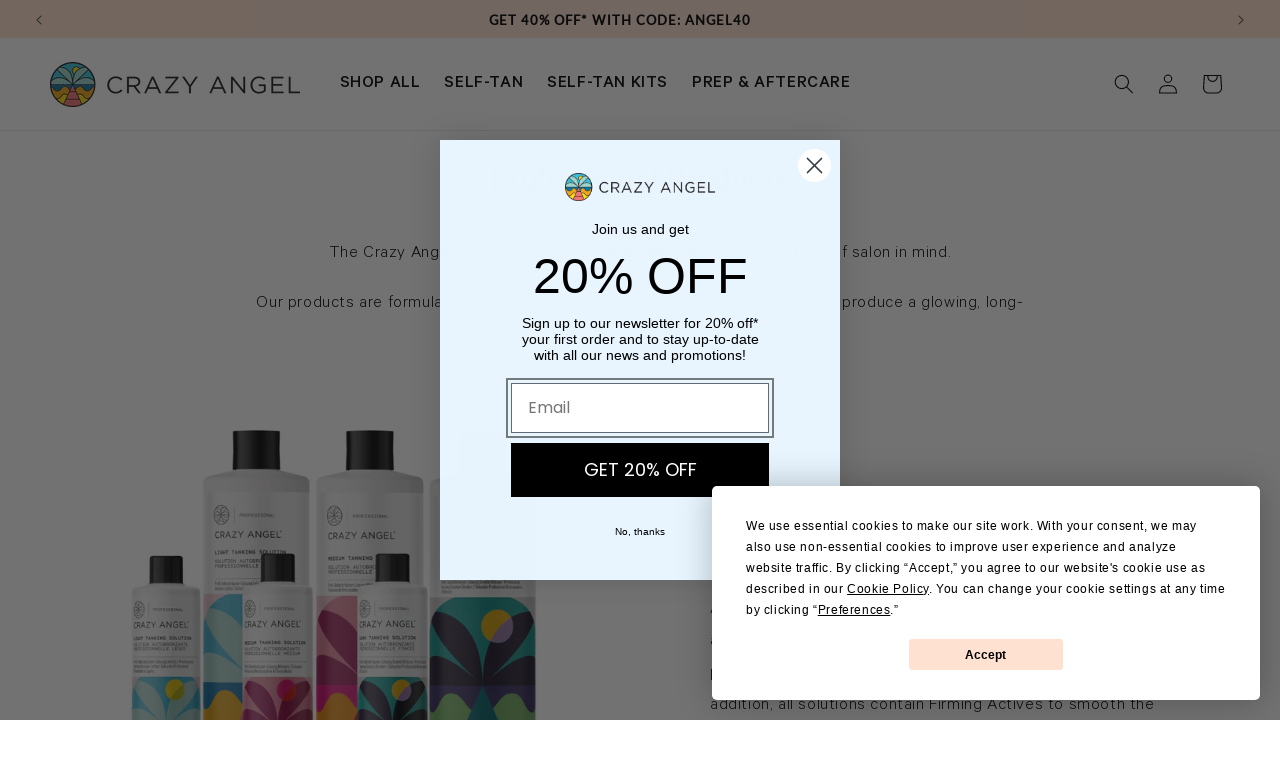

--- FILE ---
content_type: text/css
request_url: https://www.crazy-angel.co.uk/cdn/shop/t/18/assets/beforeafter.css?v=32728883088414196511763654873
body_size: -302
content:
.mainSection{display:flex;flex-direction:column;flex-wrap:nowrap;justify-content:space-around;width:50%;height:800px}.bal-container{margin:10px 0}.bal-container{position:relative;width:100%;height:100%;cursor:grab;overflow:hidden}.bal-after{display:block;position:absolute;top:0;right:0;bottom:0;left:0;width:100%;height:100%;overflow:hidden}.bal-before{display:block;position:absolute;top:0;bottom:0;left:0;width:100%;height:100%;z-index:1;overflow:hidden}.bal-before-inset{position:absolute;top:0;bottom:0;left:0}.bal-after img,.bal-before img{object-fit:cover;position:absolute;width:100%;height:100%;object-position:50% 50%;top:0;bottom:0;left:0;-webkit-user-select:none;-khtml-user-select:none;-moz-user-select:none;-o-user-select:none;user-select:none}.bal-beforePosition{background:var(--brand-color);color:#fff;left:0;bottom:0;pointer-events:none;border-radius:.2rem;padding:2px 10px;position:absolute}.bal-afterPosition{background:var(--brand-color);color:#fff;right:0;bottom:0;pointer-events:none;border-radius:.2rem;padding:2px 10px;position:absolute}.bal-handle{height:41px;width:41px;position:absolute;left:50%;top:50%;margin-left:-20px;margin-top:-21px;border:2px solid #fff;border-radius:1000px;z-index:2;pointer-events:none;box-shadow:0 0 10px #0c0c0c}.handle-left-arrow,.handle-right-arrow{width:0;height:0;border:6px inset transparent;position:absolute;top:50%;margin-top:-6px}.handle-left-arrow{border-right:6px solid #fff;left:50%;margin-left:-17px}.handle-right-arrow{border-left:6px solid #fff;right:50%;margin-right:-17px}.bal-handle:before{bottom:50%;margin-bottom:20px;box-shadow:0 0 10px #0c0c0c}.bal-handle:after{top:50%;margin-top:20.5px;box-shadow:0 0 5px #0c0c0c}.bal-handle:before,.bal-handle:after{content:" ";display:block;width:2px;background:#fff;height:9999px;position:absolute;left:50%;margin-left:-1.5px}
/*# sourceMappingURL=/cdn/shop/t/18/assets/beforeafter.css.map?v=32728883088414196511763654873 */


--- FILE ---
content_type: text/css
request_url: https://www.crazy-angel.co.uk/cdn/shop/t/18/assets/custom.css?v=85280337399528007181763654873
body_size: 1404
content:
@font-face{font-family:Calibre-Light;src:url(https://cdn.shopify.com/s/files/1/0252/6439/0196/files/Calibre-Light.woff2) format("woff2")}@font-face{font-family:Calibre-Medium;src:url(https://cdn.shopify.com/s/files/1/0252/6439/0196/files/Calibre-Medium.woff2) format("woff2")}@font-face{font-family:Calibre-Semibold;src:url(https://cdn.shopify.com/s/files/1/0252/6439/0196/files/Calibre-Semibold.woff2) format("woff2")}:root{--grid-desktop-horizontal-spacing: 40px;--brand-color: #ffe1d1;--brand-color-dark: #f5bd9f}body,.color-background-1{color:#000}h1,h2{font-size:30px!important}h2.h4,h2.footer-block__heading,h2.totals__total{font-size:20px!important}h2.h4.accordion__title{font-size:18px!important;font-family:Calibre-Light}h2.facet-filters__label,h2.product-count__text{font-size:16px!important}.predictive-search__result-group h2{display:none}p,a,button,.button,li{font-family:Calibre-Light;font-size:1.8rem}.accordion__content li,.accordion__content p{font-family:Calibre-Light;margin-top:0}a,.rte a,a:hover,.rte a:hover{color:var(--brand-color-dark);text-decoration-color:var(--brand-color)}.button:after,.shopify-challenge__button:after,.customer button:after,.shopify-payment-button__button--unbranded:after,.button:before,.shopify-challenge__button:before,.customer button:before,.shopify-payment-button__button--unbranded:before,.shopify-payment-button [role=button]:before,.cart__dynamic-checkout-buttons [role=button]:before{display:none!important}.button--primary,.cart__checkout-button{border:2px solid var(--brand-color);transition:all .3s ease-in-out;font-weight:600}.button--primary{padding-top:5px}.button--primary.quick-add__submit{padding-top:12px}.button--primary:hover,.cart__checkout-button:hover{background-color:#fff;color:#000!important}.page-width--narrow{width:1000px;max-width:100%}.header__menu-item{font-size:18px;font-family:Calibre-Medium;color:#000}.header__menu-item:hover span{text-decoration-color:var(--brand-color)}.shopify-section-group-header-group .multicolumn{border-bottom:1px solid rgba(18,18,18,.08)}sticky-header{top:38px!important}.section-header{margin-bottom:38px!important}.announcement-bar-section{position:fixed;width:100%}.main-page-title{text-align:center}.card__heading{font-size:18px}.card-subtitle{margin:0;font-size:16px}.product-grid{row-gap:40px}.card__content .card__information{padding-bottom:.7rem}.card__heading a{display:-webkit-box;-webkit-line-clamp:1;-webkit-box-orient:vertical;overflow:hidden}.price,.totals__total-value .money{font-family:Calibre-Light}.list-social__link:hover{color:var(--brand-color)!important}.title-wrapper-with-link{justify-content:center}.product__description p,.product__description span{font-family:Calibre-Light;font-size:18px;color:#000}.product__description li a{color:#000}.product__info-wrapper .product__info-container .product__description{margin-top:.2rem}.product__info-wrapper .ruk_rating_snippet{margin-top:-1rem}.metafield-volume{font-size:1.5rem;display:block;margin-top:-20px}.metafield-volume_unit{text-transform:lowercase}.collection-hero__text-wrapper{display:flex;justify-content:center;text-align:center;margin-top:10px}.collection__title,.collection__title .collection-hero__title{margin:20px 0 0;text-align:center}.collection__title.title-wrapper{margin:0 auto}h2.product-count__text,h2.facet-filters__label{font-family:Calibre-Medium!important}h2.facet-filters__label{font-size:14px}.facet-filters__field .select{margin-top:-5px}.mobile-facets__open-wrapper .mobile-facets__open{color:#000}.facets-container-drawer .mobile-facets__wrapper{margin-top:-20px!important}.footer .list-social__item .icon{height:3rem;width:3rem}.footer .footer__content-bottom{border-top:0;margin-top:-4em}.footer-block li a{text-transform:uppercase}.badge{padding:.5rem 1.3rem .3rem}.blog-articles h3 a{font-family:Calibre-Medium!important}.main-blog h1{text-align:center}.behold-grid-posts{padding:0 5rem}.shopify-section-group-header-group .multicolumn img{filter:invert(.6)}.free-ship-alert{text-align:center;padding:4px 0 2px;border:2px dotted var(--brand-color);margin-bottom:20px;font-weight:700}.flip-card{background-color:transparent;cursor:pointer;width:1000px;perspective:1000px}.flip-card:before{content:"";float:left;padding-top:100%}.flip-card img{width:1000px;max-width:100%;max-height:100%}.flip-card-inner{position:relative;width:100%;height:100%;text-align:center;transition:transform .4s;transform-style:preserve-3d}.flip-card:hover .flip-card-inner{transform:rotateY(180deg)}.flip-card-front,.flip-card-back{position:absolute;width:100%;height:100%;-webkit-backface-visibility:hidden;backface-visibility:hidden;display:flex;justify-content:center;align-items:center}.flip-card-front p{position:absolute;color:#fff;font-weight:600;font-size:48px;padding:0 20px;line-height:1}.flip-card-back p{padding:0 30px;font-size:22px;font-weight:600;color:#fff;line-height:1.5}.flip-card-back h3{font-size:28px;color:#fff;font-weight:600}.flip-card-back{background-color:var(--brand-color);transform:rotateY(180deg)}.ruk-rating-snippet-count{display:none}.ingredient-wrapper{display:flex;gap:20px;justify-content:center}.key-ingredients-head{margin-top:50px}.how-to-wrapper{background-color:var(--brand-color);padding:50px 0;margin-top:80px}.how-to-container{display:flex;gap:100px;justify-content:center;align-items:center}.how-to-vid,.how-to-steps{width:50%}.how-to-steps li,.how-to-steps p{font-size:2.5rem;text-indent:0}.how-to-steps ol{list-style-position:inside;padding-left:0}.ElementsWidget__footer{display:none}form>div.needsclick{padding:0 5px!important}.collapsible-content .accordion summary:hover{background:transparent}.accordion__title{padding-left:7px}.accordion{border-top:0!important}.highlight-wrapper{margin-top:50px}.highlight-wrapper .inner-content{display:flex;justify-content:center;flex-direction:column;height:100%}.highlight-wrapper .product__accordion{width:100%}.text-img-wrapper{display:flex}div.text-img-wrapper:nth-child(2n){flex-direction:row-reverse;margin-top:-9px}div.text-img-wrapper:nth-child(odd) .inner-content{margin-left:50px}div.text-img-wrapper:nth-child(2n) .inner-content{margin-right:50px}.text-img-wrapper>div{flex:1}.text-img-wrapper div img{max-width:100%}.ingredient-li{width:20px;height:20px}.prod-custom-info{display:flex;background:#fff;padding:1rem;border:1px solid #999;column-gap:20px;align-content:center}.prod-custom-info img{max-width:30px}.prod-custom-info p{margin:0}.custom-info-icon{line-height:0}.shopify_subscriptions_app_container{margin:30px 0 -30px}@media screen and (min-width: 750px){footer .footer-block__details-content .list-menu__item--link{display:inline-block;font-size:1.6rem;color:#000}.copyright__content,.copyright__content a{font-family:Calibre-Light;color:#000;font-size:1.1rem}form>div.needsclick{max-width:1300px!important;margin:0 auto!important;padding:0 5rem!important}}@media screen and (max-width: 749px){footer .footer-block.grid__item{width:unset;margin:0}footer.footer .grid{display:flex;align-items:baseline}.training-table{overflow:scroll}.training-table table{min-width:749px;border-left:1px solid}}@media screen and (max-width: 989px){.slider.slider--tablet{overflow-y:hidden}.ingredient-wrapper{flex-wrap:wrap}.how-to-container{flex-wrap:wrap;gap:0}.how-to-vid,.how-to-steps{width:100%}}@media screen and (min-width: 990px) and (max-width: 1300px){.flip-card-back h3{font-size:24px}.flip-card-back p{font-size:18px;line-height:1.2}}
/*# sourceMappingURL=/cdn/shop/t/18/assets/custom.css.map?v=85280337399528007181763654873 */


--- FILE ---
content_type: text/javascript
request_url: https://www.crazy-angel.co.uk/cdn/shop/t/18/assets/beforeafter.js?v=78750879585487400911763654873
body_size: -314
content:
class BeforeAfter{constructor(enteryObject){const beforeAfterContainer=document.querySelector(enteryObject.id),before=beforeAfterContainer.querySelector(".bal-before"),beforeText=beforeAfterContainer.querySelector(".bal-beforePosition"),afterText=beforeAfterContainer.querySelector(".bal-afterPosition"),handle=beforeAfterContainer.querySelector(".bal-handle");var widthChange=0;beforeAfterContainer.querySelector(".bal-before-inset").setAttribute("style","width: "+beforeAfterContainer.offsetWidth+"px;"),window.onresize=function(){beforeAfterContainer.querySelector(".bal-before-inset").setAttribute("style","width: "+beforeAfterContainer.offsetWidth+"px;")},before.setAttribute("style","width: 50%;"),handle.setAttribute("style","left: 50%;"),beforeAfterContainer.addEventListener("touchstart",e=>{beforeAfterContainer.addEventListener("touchmove",e2=>{let containerWidth=beforeAfterContainer.offsetWidth,currentPoint=e2.changedTouches[0].clientX,startOfDiv=beforeAfterContainer.offsetLeft,modifiedCurrentPoint=currentPoint-startOfDiv;if(modifiedCurrentPoint>10&&modifiedCurrentPoint<beforeAfterContainer.offsetWidth-10){let newWidth=modifiedCurrentPoint*100/containerWidth;before.setAttribute("style","width:"+newWidth+"%;"),afterText.setAttribute("style","z-index: 1;"),handle.setAttribute("style","left:"+newWidth+"%;")}})}),beforeAfterContainer.addEventListener("mousemove",e=>{let containerWidth=beforeAfterContainer.offsetWidth;widthChange=e.offsetX;let newWidth=widthChange*100/containerWidth;e.offsetX>10&&e.offsetX<beforeAfterContainer.offsetWidth-10&&(before.setAttribute("style","width:"+newWidth+"%;"),afterText.setAttribute("style","z-index:1;"),handle.setAttribute("style","left:"+newWidth+"%;"))})}}new BeforeAfter({id:"#beforeafter"});
//# sourceMappingURL=/cdn/shop/t/18/assets/beforeafter.js.map?v=78750879585487400911763654873
